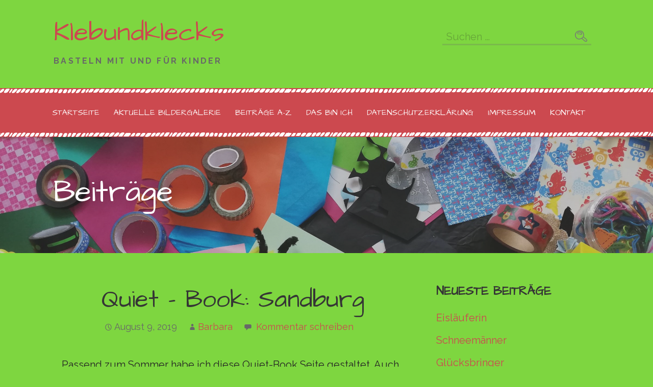

--- FILE ---
content_type: text/css
request_url: https://www.klebundklecks.at/wp-content/cache/wpfc-minified/8k4t155s/5ul9r.css
body_size: 28695
content:
html {
font-family: sans-serif;
-ms-text-size-adjust: 100%;
-webkit-text-size-adjust: 100%; }
body {
margin: 0; }
article,
aside,
details,
figcaption,
figure,
footer,
header,
main,
menu,
nav,
section,
summary {
display: block; }
audio,
canvas,
progress,
video {
display: inline-block; }
audio:not([controls]) {
display: none;
height: 0; }
progress {
vertical-align: baseline; }
template,
[hidden] {
display: none; }
a {
background-color: transparent;
-webkit-text-decoration-skip: objects; }
a:active,
a:hover {
outline-width: 0; }
abbr[title] {
border-bottom: none;
text-decoration: underline;
text-decoration: underline dotted; }
b,
strong {
font-weight: inherit; }
b,
strong {
font-weight: bolder; }
dfn {
font-style: italic; }
h1 {
font-size: 2em;
margin: 0.67em 0; }
mark {
background-color: #ff0;
color: #000; }
small {
font-size: 80%; }
sub,
sup {
font-size: 75%;
line-height: 0;
position: relative;
vertical-align: baseline; }
sub {
bottom: -0.25em; }
sup {
top: -0.5em; }
img {
border-style: none; }
svg:not(:root) {
overflow: hidden; }
code,
kbd,
pre,
samp {
font-family: monospace, monospace;
font-size: 1em; }
figure {
margin: 1em 40px; }
hr {
-webkit-box-sizing: content-box;
-moz-box-sizing: content-box;
box-sizing: content-box;
height: 0;
overflow: visible; }
button,
input,
select,
textarea {
font: inherit;
margin: 0; }
optgroup {
font-weight: bold; }
button,
input {
overflow: visible; }
button,
select {
text-transform: none; }
button,
html [type="button"],
[type="reset"],
[type="submit"] {
-webkit-appearance: button; }
button::-moz-focus-inner,
[type="button"]::-moz-focus-inner,
[type="reset"]::-moz-focus-inner,
[type="submit"]::-moz-focus-inner {
border-style: none;
padding: 0; }
button:-moz-focusring,
[type="button"]:-moz-focusring,
[type="reset"]:-moz-focusring,
[type="submit"]:-moz-focusring {
outline: 1px dotted ButtonText; }
fieldset {
border: 1px solid #c0c0c0;
margin: 0 2px;
padding: 0.35em 0.625em 0.75em; }
legend {
-webkit-box-sizing: border-box;
-moz-box-sizing: border-box;
box-sizing: border-box;
color: inherit;
display: table;
max-width: 100%;
padding: 0;
white-space: normal; }
textarea {
overflow: auto; }
[type="checkbox"],
[type="radio"] {
-webkit-box-sizing: border-box;
-moz-box-sizing: border-box;
box-sizing: border-box;
padding: 0; }
[type="number"]::-webkit-inner-spin-button,
[type="number"]::-webkit-outer-spin-button {
height: auto; }
[type="search"] {
-webkit-appearance: textfield;
outline-offset: -2px; }
[type="search"]::-webkit-search-cancel-button,
[type="search"]::-webkit-search-decoration {
-webkit-appearance: none; }
::-webkit-input-placeholder {
color: inherit;
opacity: 0.54; }
::-webkit-file-upload-button {
-webkit-appearance: button;
font: inherit; } body {
-webkit-font-smoothing: antialiased;
-moz-osx-font-smoothing: grayscale; }
body,
button,
input,
select,
textarea {
color: #252525;
font-family: "Raleway", sans-serif;
font-weight: normal;
font-size: 20px;
font-size: 1.25rem;
line-height: 1.8; }
@media only screen and (max-width: 40.063em) {
body,
button,
input,
select,
textarea {
font-size: 14.4px;
font-size: 0.9rem; } }
h1, h2, h3, h4, h5, h6 {
clear: both;
margin-top: 0.2rem;
margin-bottom: 0.8rem;
font-weight: normal;
line-height: 1.4;
text-rendering: optimizeLegibility;
color: #353535; }
h1 {
font-size: 3rem; }
h2 {
font-size: 2.5rem; }
h3 {
font-size: 2rem; }
h4 {
font-size: 1.5rem;
font-weight: bold; }
h5 {
font-size: 1.25rem;
font-weight: bold; }
h6 {
font-size: 1.125rem;
font-weight: bold; }
p {
margin-bottom: 1.5em; }
dfn, cite, em, i {
font-style: italic; }
blockquote {
margin: 0 1.5em;
font-size: 125%;
font-style: italic;
line-height: 1.4;
margin: 1em 0;
padding-left: 1em;
border-left: 4px solid rgba(37, 37, 37, 0.1);
color: #686868; }
address {
margin: 0 0 1.5em; }
pre {
background-color: rgba(225, 225, 225, 0.5);
font-family: "Courier 10 Pitch", Courier, monospace;
font-size: 15px;
font-size: 0.9375rem;
line-height: 1.6;
margin-bottom: 1.6em;
max-width: 100%;
overflow: auto;
padding: 1em;
border: 1px solid rgba(37, 37, 37, 0.1);
-webkit-border-radius: 2px;
border-radius: 2px; }
code, kbd, tt, var {
font-family: Monaco, Consolas, "Andale Mono", "DejaVu Sans Mono", monospace;
font-size: 15px;
font-size: 0.9375rem; }
code {
padding: 0.125rem 0.25rem;
background-color: rgba(225, 225, 225, 0.5);
border: 1px solid rgba(37, 37, 37, 0.1);
-webkit-border-radius: 2px;
border-radius: 2px; }
pre code {
padding: 0;
border: none;
background-color: none; }
abbr, acronym {
border-bottom: 1px dotted rgba(37, 37, 37, 0.1);
cursor: help; }
mark, ins {
background-color: rgba(255, 249, 192, 0.5);
text-decoration: none; }
big {
font-size: 125%; } html {
-webkit-box-sizing: border-box;
-moz-box-sizing: border-box;
box-sizing: border-box; }
*,
*:before,
*:after { -webkit-box-sizing: inherit;
-moz-box-sizing: inherit;
box-sizing: inherit; }
body {
background: #ffffff;
word-wrap: break-word; }
blockquote, q {
quotes: "" ""; }
blockquote:before, blockquote:after, q:before, q:after {
content: ""; }
hr {
background-color: rgba(37, 37, 37, 0.1);
border: 0;
height: 1px;
margin-bottom: 1.5em; }
img {
height: auto; max-width: 100%; } ul, ol {
margin: 0 0 1.5em 0; }
ul {
list-style: disc; }
ol {
list-style: decimal; }
li > ul,
li > ol {
margin-bottom: 0; }
dt {
font-weight: bold; }
dd {
margin: 0 1.5em 1.5em; } table {
border-collapse: collapse;
margin: 0 0 1.5em;
width: 100%; }
.hentry table th,
.hentry table td {
padding: 0.5em;
text-align: left;
border: 1px solid rgba(37, 37, 37, 0.1);
border-left: none;
border-right: none; }
.hentry table thead th {
border-bottom-width: 2px;
border-top: none; }
.hentry table tfoot th {
border-top-width: 2px;
border-bottom: none; }
.hentry table tr:hover td {
background-color: rgba(37, 37, 37, 0.05); }
.widget table caption {
padding: 0 0.5em 0.5em;
font-weight: bold; }
.widget table th,
.widget table td {
text-align: center; } .nf-response-msg,
.widget-area .nf-response-msg {
font-weight: bold; }
.nf-response-msg p:first-child,
.widget-area .nf-response-msg p:first-child {
font-style: italic;
font-weight: normal; }
input[type="text"],
input[type="email"],
input[type="url"],
input[type="password"],
input[type="search"],
input[type="number"],
input[type="tel"],
input[type="range"],
input[type="date"],
input[type="month"],
input[type="week"],
input[type="time"],
input[type="datetime"],
input[type="datetime-local"],
input[type="color"],
textarea,
.select2-container .select2-choice {
color: rgba(37, 37, 37, 0.5);
border: 1px solid rgba(37, 37, 37, 0.1);
-webkit-border-radius: 3px;
border-radius: 3px;
padding: 0.75rem;
resize: none;
background-color: rgba(255, 255, 255, 0.5); }
input[type="text"]:focus,
input[type="email"]:focus,
input[type="url"]:focus,
input[type="password"]:focus,
input[type="search"]:focus,
input[type="number"]:focus,
input[type="tel"]:focus,
input[type="range"]:focus,
input[type="date"]:focus,
input[type="month"]:focus,
input[type="week"]:focus,
input[type="time"]:focus,
input[type="datetime"]:focus,
input[type="datetime-local"]:focus,
input[type="color"]:focus,
textarea:focus,
.select2-container .select2-choice:focus {
color: #252525;
background-color: rgba(255, 255, 255, 0.75); }
.select2-container .select2-choice {
padding: 0.25rem 0.75rem; }
.select2-drop-active,
.select2-drop.select2-drop-above.select2-drop-active,
.select2-dropdown-open.select2-drop-above .select2-choice,
.select2-dropdown-open.select2-drop-above .select2-choices {
border-color: rgba(37, 37, 37, 0.1); }
input[type="checkbox"],
input[type="radio"] {
margin: 0 0.25em; }
input[type="file"] {
font-size: 13.6px;
font-size: 0.85rem; }
select {
border: 1px solid rgba(37, 37, 37, 0.1); }
textarea {
width: 100%; }
fieldset {
padding: 0.5em 1.5em;
border-color: rgba(37, 37, 37, 0.1); }
legend {
padding: 0 1em;
text-transform: uppercase;
letter-spacing: 1px; }
form label {
font-weight: bold; } button,
a.button,
a.button:visited,
input[type="button"],
input[type="reset"],
input[type="submit"] {
display: inline-block;
border: none;
-webkit-border-radius: 8px;
border-radius: 8px;
background-color: #b5345f;
color: #ffffff;
line-height: 1;
margin-bottom: 0.5em;
padding: 0.75em 1em;
white-space: nowrap; }
button:hover, button:active, button:focus,
a.button:hover,
a.button:active,
a.button:focus,
a.button:visited:hover,
a.button:visited:active,
a.button:visited:focus,
input[type="button"]:hover,
input[type="button"]:active,
input[type="button"]:focus,
input[type="reset"]:hover,
input[type="reset"]:active,
input[type="reset"]:focus,
input[type="submit"]:hover,
input[type="submit"]:active,
input[type="submit"]:focus {
cursor: pointer;
background-color: rgba(181, 52, 95, 0.8);
color: #ffffff; } a {
color: #54ccbe;
text-decoration: none; }
a:visited {
color: #54ccbe; }
a:hover, a:focus, a:active {
color: rgba(84, 204, 190, 0.8); }
a:hover, a:active, a:focus {
outline: 0; } .wp-pointer-content {
border-top: none; }
.wp-pointer-content h3 {
font-family: sans-serif;
text-transform: inherit;
font-weight: bold; }
.wp-pointer-content p {
font-family: sans-serif;
font-size: 13px;
line-height: 1.4; }
.wp-pointer-content a.close,
.wp-pointer-content a.close:visited {
color: #0073aa;
line-height: 1.5;
font-family: sans-serif; }
.wp-pointer-content a.close:hover, .wp-pointer-content a.close:active, .wp-pointer-content a.close:focus,
.wp-pointer-content a.close:visited:hover,
.wp-pointer-content a.close:visited:active,
.wp-pointer-content a.close:visited:focus {
color: #00a0d2; } .main-navigation-container {
background-color: #b5345f; }
.main-navigation-container .border-container {
height: 10px;
overflow-x: hidden;
text-align: center;
width: 100%;
position: relative; }
.main-navigation-container svg {
content: "";
clear: both;
display: block;
position: relative;
height: 10px;
width: auto;
margin: 0 auto;
margin-left: -30px; }
.main-navigation-container .st0 {
fill: #ffffff; }
.main-navigation-container .social-menu {
float: right;
padding: 20px; }
.main-navigation-container .social-menu a {
background-color: transparent;
color: #ffffff; }
.main-navigation-wrapper {
max-width: 1100px;
margin-left: auto;
margin-right: auto; }
.main-navigation-wrapper:after {
content: " ";
display: block;
clear: both; }
.main-navigation {
font-size: 1rem;
font-weight: 500;
display: none; }
.main-navigation.open {
display: block; }
@media only screen and (min-width: 40.063em) {
.main-navigation {
display: block;
float: left; } }
@media only screen and (min-width: 40.063em) {
.main-navigation .menu-main-menu-container {
width: auto;
text-align: center; } }
.main-navigation .expand {
font-size: 1.8rem;
color: white;
position: absolute;
right: 0;
top: 0;
padding: 19px 0;
width: 50px;
line-height: 1;
text-align: center;
border-bottom: none;
border-left: 2px solid rgba(0, 0, 0, 0.05);
text-indent: 0; }
.main-navigation .expand:hover {
background-color: rgba(0, 0, 0, 0.1); }
.main-navigation .expand:before {
content: "+"; }
@media only screen and (min-width: 40.063em) {
.main-navigation .expand {
display: none; } }
.main-navigation .menu-item-has-children {
position: relative; }
.main-navigation .menu-item-has-children.open > .expand:before {
content: "-"; }
@media only screen and (max-width: 40.063em) {
.main-navigation li li {
text-indent: 1rem; }
.main-navigation li li li {
text-indent: 1.5rem; }
.main-navigation .open > .sub-menu {
display: block; } }
.main-navigation ul {
list-style: none;
margin: 0;
padding-left: 0; }
.main-navigation ul a {
color: #ffffff;
display: block;
padding: 1.2em .75em;
border-bottom: 2px solid rgba(0, 0, 0, 0.05); }
@media only screen and (min-width: 40.063em) {
.main-navigation ul a {
padding-top: 1.5em;
padding-bottom: 1.5em;
border-bottom: none; } }
.main-navigation ul ul {
z-index: 99999;
display: none; }
@media only screen and (min-width: 40.063em) {
.main-navigation ul ul {
background-color: #b5345f; } }
@media only screen and (min-width: 40.063em) {
.main-navigation ul ul a {
padding: 1em .75em;
text-align: left;
color: white; } }
@media only screen and (min-width: 40.063em) {
.main-navigation ul ul {
display: block;
position: absolute;
left: -999em;
-webkit-box-shadow: 0 3px 3px rgba(0, 0, 0, 0.2);
box-shadow: 0 3px 3px rgba(0, 0, 0, 0.2); }
.main-navigation ul ul ul {
left: -999em;
top: 0; }
.main-navigation ul ul li:hover > ul,
.main-navigation ul ul li.focus > ul {
left: 100%; }
.main-navigation ul ul a {
width: 200px; } }
.main-navigation ul li:hover > ul,
.main-navigation ul li.focus > ul {
left: auto; }
@media only screen and (min-width: 40.063em) {
.main-navigation li {
position: relative;
display: inline-block; }
.main-navigation a {
text-decoration: none;
padding: .25em .75em;
color: #ffffff;
text-transform: uppercase; }
.main-navigation a:hover, .main-navigation a:visited:hover {
background-color: rgba(0, 0, 0, 0.1);
color: #ffffff; } }
.main-navigation .current_page_item > a,
.main-navigation .current-menu-item > a,
.main-navigation .current_page_ancestor > a,
.main-navigation .current_page_parent > a,
.main-navigation .current-menu-ancestor > a {
font-weight: 700; }
.main-navigation .sub-menu .menu-item-has-children > a::after {
position: absolute;
content: "";
width: 0;
height: 0;
right: 10px;
top: 50%;
border-bottom: 7px solid transparent;
border-top: 7px solid transparent;
border-left: 7px solid #ffffff;
-webkit-transform: translateY(-50%);
-ms-transform: translateY(-50%);
transform: translateY(-50%);
display: none; }
@media only screen and (min-width: 40.063em) {
.main-navigation .sub-menu .menu-item-has-children > a::after {
display: inline; } }
body.no-max-width .main-navigation {
max-width: none; }
.menu-toggle {
display: inline-block;
margin: 0 auto;
width: 3.9rem;
padding: 0.55rem;
cursor: pointer;
position: relative;
z-index: 9999;
margin-top: 10px;
margin-left: 10px; }
@media only screen and (min-width: 40.063em) {
.menu-toggle {
display: none; } }
.menu-toggle div {
background-color: #ffffff;
height: 0.25rem;
margin: 0.43rem;
-webkit-transform: rotate(0deg);
-ms-transform: rotate(0deg);
transform: rotate(0deg);
-webkit-transition: .15s ease-in-out;
transition: .15s ease-in-out;
-webkit-transform-origin: left center;
-ms-transform-origin: left center;
transform-origin: left center; }
.menu-toggle.open div:nth-child(1) {
-webkit-transform: rotate(45deg);
-ms-transform: rotate(45deg);
transform: rotate(45deg); }
.menu-toggle.open div:nth-child(2) {
width: 0%;
opacity: 0; }
.menu-toggle.open div:nth-child(3) {
-webkit-transform: rotate(-45deg);
-ms-transform: rotate(-45deg);
transform: rotate(-45deg); }
.navigation.pagination {
clear: both;
margin: 0 0 1.5em; }
.navigation.pagination .nav-links {
text-align: center; }
.navigation.pagination .nav-links .page-numbers {
display: inline-block;
border: none;
-webkit-border-radius: 3px;
border-radius: 3px;
line-height: 1;
margin: 0 0.25em;
padding: 0.5em 0.75em;
white-space: nowrap; }
.navigation.pagination .nav-links .page-numbers.dots {
background: none; }
.navigation.pagination .nav-links .page-numbers.current {
color: #ffffff;
background-color: #54ccbe; }
.navigation.pagination .paging-nav-text {
display: none; }
@media only screen and (max-width: 40.063em) {
.navigation.pagination .paging-nav-text {
display: inline-block;
float: left;
font-size: 0.9rem;
font-weight: normal;
color: #ffffff; }
.navigation.pagination .nav-links {
float: right; }
.navigation.pagination .nav-links .page-numbers {
display: none; } }
.site-main .comment-navigation, .site-main
.posts-navigation, .site-main
.post-navigation {
margin: 0 0 1.5em;
overflow: hidden; }
.comment-navigation .nav-previous,
.posts-navigation .nav-previous,
.post-navigation .nav-previous {
float: left;
width: 50%; }
.comment-navigation .nav-next,
.posts-navigation .nav-next,
.post-navigation .nav-next {
float: right;
text-align: right;
width: 50%; } .page-content .wp-smiley,
.entry-content .wp-smiley,
.comment-content .wp-smiley {
border: none;
margin-bottom: 0;
margin-top: 0;
padding: 0; } embed,
iframe,
object {
max-width: 100%; } .wp-caption {
margin-bottom: 1.5em;
max-width: 100%; }
.wp-caption img[class*="wp-image-"] {
display: block;
margin-left: auto;
margin-right: auto; }
.wp-caption .wp-caption-text {
margin: 0.8075em 0; }
.wp-caption-text {
text-align: center; } .gallery {
margin-bottom: 1.5em; }
.gallery-item {
display: inline-block;
text-align: center;
vertical-align: top;
width: 100%; }
.gallery-columns-2 .gallery-item {
max-width: 50%; }
.gallery-columns-3 .gallery-item {
max-width: 33.33%; }
.gallery-columns-4 .gallery-item {
max-width: 25%; }
.gallery-columns-5 .gallery-item {
max-width: 20%; }
.gallery-columns-6 .gallery-item {
max-width: 16.66%; }
.gallery-columns-7 .gallery-item {
max-width: 14.28%; }
.gallery-columns-8 .gallery-item {
max-width: 12.5%; }
.gallery-columns-9 .gallery-item {
max-width: 11.11%; }
.gallery-caption {
display: block; }  .screen-reader-text {
clip: rect(1px, 1px, 1px, 1px);
position: absolute !important;
height: 1px;
width: 1px;
overflow: hidden; }
.screen-reader-text:focus {
background-color: #fff;
-webkit-border-radius: 3px;
border-radius: 3px;
-webkit-box-shadow: 0 0 2px 2px rgba(0, 0, 0, 0.6);
box-shadow: 0 0 2px 2px rgba(0, 0, 0, 0.6);
clip: auto !important;
color: #21759b;
display: block;
font-size: 14px;
font-size: 0.875rem;
font-weight: bold;
height: auto;
left: 5px;
line-height: normal;
padding: 15px 23px 14px;
text-decoration: none;
top: 5px;
width: auto;
z-index: 100000; } #content[tabindex="-1"]:focus {
outline: 0; } .alignleft {
display: inline;
float: left;
margin-right: 1.5em; }
.alignright {
display: inline;
float: right;
margin-left: 1.5em; }
.aligncenter {
clear: both;
display: block;
margin-left: auto;
margin-right: auto; } .clear:before,
.clear:after,
.entry-content:before,
.entry-content:after,
.comment-content:before,
.comment-content:after,
.site-header:before,
.site-header:after,
.site-content:before,
.site-content:after,
.site-footer:before,
.site-footer:after {
content: "";
display: table;
table-layout: fixed; }
.clear:after,
.entry-content:after,
.comment-content:after,
.site-header:after,
.site-content:after,
.site-footer:after {
clear: both; }  .infinite-scroll .posts-navigation,
.infinite-scroll.neverending .site-footer { display: none; } .infinity-end.neverending .site-footer {
display: block; }
#wpstats {
display: none; } @font-face {
font-family: 'Genericons';
src: url(//www.klebundklecks.at/wp-content/themes/scribbles/assets/genericons/Genericons.eot); }
@font-face {
font-family: 'Genericons';
font-weight: normal;
font-style: normal;
src: url([data-uri]) format("woff"), url(//www.klebundklecks.at/wp-content/themes/scribbles/assets/genericons/Genericons.ttf) format("truetype"), url(//www.klebundklecks.at/wp-content/themes/scribbles/assets/genericons/Genericons.svg#genericonsregular) format("svg"); }
.genericon, .social-menu a {
display: inline-block;
width: 16px;
height: 16px;
-webkit-font-smoothing: antialiased;
-moz-osx-font-smoothing: grayscale;
font-size: 16px;
line-height: 1;
font-family: 'Genericons';
text-decoration: inherit;
font-weight: normal;
font-style: normal;
vertical-align: top; } .genericon-standard:before {
content: '\f100'; }
.genericon-aside:before {
content: '\f101'; }
.genericon-image:before {
content: '\f102'; }
.genericon-gallery:before {
content: '\f103'; }
.genericon-video:before {
content: '\f104'; }
.genericon-status:before {
content: '\f105'; }
.genericon-quote:before {
content: '\f106'; }
.genericon-link:before, .social-menu a:before {
content: '\f107'; }
.genericon-chat:before {
content: '\f108'; }
.genericon-audio:before {
content: '\f109'; } .genericon-github:before {
content: '\f200'; }
.genericon-dribbble:before {
content: '\f201'; }
.genericon-twitter:before {
content: '\f202'; }
.genericon-facebook:before {
content: '\f203'; }
.genericon-facebook-alt:before {
content: '\f204'; }
.genericon-wordpress:before {
content: '\f205'; }
.genericon-googleplus:before {
content: '\f206'; }
.genericon-linkedin:before {
content: '\f207'; }
.genericon-linkedin-alt:before {
content: '\f208'; }
.genericon-pinterest:before {
content: '\f209'; }
.genericon-pinterest-alt:before {
content: '\f210'; }
.genericon-flickr:before {
content: '\f211'; }
.genericon-vimeo:before {
content: '\f212'; }
.genericon-youtube:before {
content: '\f213'; }
.genericon-tumblr:before {
content: '\f214'; }
.genericon-instagram:before {
content: '\f215'; }
.genericon-codepen:before {
content: '\f216'; }
.genericon-polldaddy:before {
content: '\f217'; }
.genericon-googleplus-alt:before {
content: '\f218'; }
.genericon-path:before {
content: '\f219'; }
.genericon-skype:before {
content: '\f220'; }
.genericon-digg:before {
content: '\f221'; }
.genericon-reddit:before {
content: '\f222'; }
.genericon-stumbleupon:before {
content: '\f223'; }
.genericon-pocket:before {
content: '\f224'; }
.genericon-dropbox:before {
content: '\f225'; } .genericon-comment:before {
content: '\f300'; }
.genericon-category:before {
content: '\f301'; }
.genericon-tag:before {
content: '\f302'; }
.genericon-time:before {
content: '\f303'; }
.genericon-user:before {
content: '\f304'; }
.genericon-day:before {
content: '\f305'; }
.genericon-week:before {
content: '\f306'; }
.genericon-month:before {
content: '\f307'; }
.genericon-pinned:before {
content: '\f308'; } .genericon-search:before {
content: '\f400'; }
.genericon-unzoom:before {
content: '\f401'; }
.genericon-zoom:before {
content: '\f402'; }
.genericon-show:before {
content: '\f403'; }
.genericon-hide:before {
content: '\f404'; }
.genericon-close:before {
content: '\f405'; }
.genericon-close-alt:before {
content: '\f406'; }
.genericon-trash:before {
content: '\f407'; }
.genericon-star:before {
content: '\f408'; }
.genericon-home:before {
content: '\f409'; }
.genericon-mail:before {
content: '\f410'; }
.genericon-edit:before {
content: '\f411'; }
.genericon-reply:before {
content: '\f412'; }
.genericon-feed:before {
content: '\f413'; }
.genericon-warning:before {
content: '\f414'; }
.genericon-share:before {
content: '\f415'; }
.genericon-attachment:before {
content: '\f416'; }
.genericon-location:before {
content: '\f417'; }
.genericon-checkmark:before {
content: '\f418'; }
.genericon-menu:before {
content: '\f419'; }
.genericon-refresh:before {
content: '\f420'; }
.genericon-minimize:before {
content: '\f421'; }
.genericon-maximize:before {
content: '\f422'; }
.genericon-404:before {
content: '\f423'; }
.genericon-spam:before {
content: '\f424'; }
.genericon-summary:before {
content: '\f425'; }
.genericon-cloud:before {
content: '\f426'; }
.genericon-key:before {
content: '\f427'; }
.genericon-dot:before {
content: '\f428'; }
.genericon-next:before {
content: '\f429'; }
.genericon-previous:before {
content: '\f430'; }
.genericon-expand:before {
content: '\f431'; }
.genericon-collapse:before {
content: '\f432'; }
.genericon-dropdown:before {
content: '\f433'; }
.genericon-dropdown-left:before {
content: '\f434'; }
.genericon-top:before {
content: '\f435'; }
.genericon-draggable:before {
content: '\f436'; }
.genericon-phone:before {
content: '\f437'; }
.genericon-send-to-phone:before {
content: '\f438'; }
.genericon-plugin:before {
content: '\f439'; }
.genericon-cloud-download:before {
content: '\f440'; }
.genericon-cloud-upload:before {
content: '\f441'; }
.genericon-external:before {
content: '\f442'; }
.genericon-document:before {
content: '\f443'; }
.genericon-book:before {
content: '\f444'; }
.genericon-cog:before {
content: '\f445'; }
.genericon-unapprove:before {
content: '\f446'; }
.genericon-cart:before {
content: '\f447'; }
.genericon-pause:before {
content: '\f448'; }
.genericon-stop:before {
content: '\f449'; }
.genericon-skip-back:before {
content: '\f450'; }
.genericon-skip-ahead:before {
content: '\f451'; }
.genericon-play:before {
content: '\f452'; }
.genericon-tablet:before {
content: '\f453'; }
.genericon-send-to-tablet:before {
content: '\f454'; }
.genericon-info:before {
content: '\f455'; }
.genericon-notice:before {
content: '\f456'; }
.genericon-help:before {
content: '\f457'; }
.genericon-fastforward:before {
content: '\f458'; }
.genericon-rewind:before {
content: '\f459'; }
.genericon-portfolio:before {
content: '\f460'; }
.genericon-heart:before {
content: '\f461'; }
.genericon-code:before {
content: '\f462'; }
.genericon-subscribe:before {
content: '\f463'; }
.genericon-unsubscribe:before {
content: '\f464'; }
.genericon-subscribed:before {
content: '\f465'; }
.genericon-reply-alt:before {
content: '\f466'; }
.genericon-reply-single:before {
content: '\f467'; }
.genericon-flag:before {
content: '\f468'; }
.genericon-print:before {
content: '\f469'; }
.genericon-lock:before {
content: '\f470'; }
.genericon-bold:before {
content: '\f471'; }
.genericon-italic:before {
content: '\f472'; }
.genericon-picture:before {
content: '\f473'; }
.genericon-fullscreen:before {
content: '\f474'; } .genericon-uparrow:before {
content: '\f500'; }
.genericon-rightarrow:before {
content: '\f501'; }
.genericon-downarrow:before {
content: '\f502'; }
.genericon-leftarrow:before {
content: '\f503'; } .site-content {
max-width: 1100px;
margin-left: auto;
margin-right: auto;
margin-top: 2em; }
.site-content:after {
content: " ";
display: block;
clear: both; }
@media only screen and (max-width: 61.063em) {
.site-content {
margin-top: 1.38889%; } }
body.no-max-width .site-content,
body.page-template-page-builder .site-content {
max-width: none; }
@media only screen and (min-width: 40.063em) and (max-width: 61.063em) {
body.layout-one-column-narrow .site-content {
max-width: 80%;
margin-left: auto;
margin-right: auto; }
body.layout-one-column-narrow .site-content:after {
content: " ";
display: block;
clear: both; } }
@media only screen and (min-width: 61.063em) {
body.layout-one-column-narrow .site-content {
max-width: 66.66667%;
margin-left: auto;
margin-right: auto; }
body.layout-one-column-narrow .site-content:after {
content: " ";
display: block;
clear: both; } }
.content-area {
width: 63.88889%;
float: left;
margin-left: 1.38889%;
margin-right: 1.38889%; }
@media only screen and (max-width: 61.063em) {
.content-area {
width: 97.22222%;
float: left;
margin-left: 1.38889%;
margin-right: 1.38889%; } }
#secondary {
width: 30.55556%;
float: right;
margin-left: 1.38889%;
margin-right: 1.38889%; }
@media only screen and (max-width: 61.063em) {
#secondary {
width: 97.22222%;
float: left;
margin-left: 1.38889%;
margin-right: 1.38889%; } }
#tertiary {
display: none; }
@media only screen and (max-width: 61.063em) {
#tertiary {
width: 97.22222%;
float: left;
margin-left: 1.38889%;
margin-right: 1.38889%; } }
@media only screen and (min-width: 61.063em) {
.layout-one-column-wide .content-area,
.layout-one-column-wide #secondary,
.layout-one-column-wide #tertiary,
.layout-one-column-narrow .content-area,
.layout-one-column-narrow #secondary,
.layout-one-column-narrow #tertiary {
width: 97.22222%;
float: left;
margin-left: 1.38889%;
margin-right: 1.38889%; }
.layout-two-column-default .content-area {
width: 63.88889%;
float: left;
margin-left: 1.38889%;
margin-right: 1.38889%; }
.layout-two-column-default #secondary {
width: 30.55556%;
float: right;
margin-left: 1.38889%;
margin-right: 1.38889%; }
.layout-two-column-reversed .content-area {
width: 63.88889%;
float: right;
margin-left: 1.38889%;
margin-right: 1.38889%; }
.layout-two-column-reversed #secondary {
width: 30.55556%;
float: left;
margin-left: 1.38889%;
margin-right: 1.38889%; }
.layout-three-column-default .content-area {
width: 47.22222%;
float: left;
margin-left: 1.38889%;
margin-right: 1.38889%; }
.layout-three-column-default #secondary {
width: 22.22222%;
float: left;
margin-left: 1.38889%;
margin-right: 1.38889%; }
.layout-three-column-default #tertiary {
width: 22.22222%;
float: right;
margin-left: 1.38889%;
margin-right: 1.38889%;
display: block; }
.layout-three-column-reversed .content-area {
width: 47.22222%;
float: right;
margin-left: 1.38889%;
margin-right: 1.38889%; }
.layout-three-column-reversed #secondary {
width: 22.22222%;
float: left;
margin-left: 1.38889%;
margin-right: 1.38889%; }
.layout-three-column-reversed #tertiary {
width: 22.22222%;
float: left;
margin-left: 1.38889%;
margin-right: 1.38889%;
display: block; }
.layout-three-column-center .content-area {
width: 47.22222%;
float: left;
margin-left: 1.38889%;
margin-right: 1.38889%;
margin-left: 26.38889%; }
.layout-three-column-center #secondary {
width: 22.22222%;
float: left;
margin-left: 1.38889%;
margin-right: 1.38889%;
margin-left: -73.61111%; }
.layout-three-column-center #tertiary {
width: 22.22222%;
float: right;
margin-left: 1.38889%;
margin-right: 1.38889%;
display: block; } }
body.page-template-page-builder .site-content,
body.page-template-page-builder .content-area,
body.page-template-page-builder-no-header .site-content,
body.page-template-page-builder-no-header .content-area {
max-width: 100%;
width: 100%;
margin: 0; } .site-header.video-header + .main-navigation-container + .hero {
overflow: hidden;
background-color: #000;
color: #000;
position: relative; }
.site-header.video-header + .main-navigation-container + .hero aside {
position: relative; }
.site-header.video-header + .main-navigation-container + .hero #wp-custom-header {
position: absolute;
height: 100vh;
top: 0;
left: 0;
right: 0;
bottom: 0;
margin: auto; }
.site-header.video-header + .main-navigation-container + .hero #wp-custom-header-video-button {
position: absolute;
bottom: 20vh;
right: 1em;
opacity: 0.5;
font-size: 1rem;
padding: 0.65em .85em; }
@media only screen and (max-width: 61.063em) {
.site-header.video-header + .main-navigation-container + .hero #wp-custom-header-video-button {
bottom: 25vh; } }
.site-header.video-header + .main-navigation-container + .hero iframe#wp-custom-header-video {
height: 100%; }
.site-header {
position: relative; }
.hero {
-webkit-background-size: cover;
background-size: cover;
background-position: top center;
background-repeat: no-repeat;
z-index: 0; }
.hero #wp-custom-header img {
display: none; }
.hero .hero-inner {
max-width: 1100px;
margin-left: auto;
margin-right: auto;
padding: 5% 0; }
.hero .hero-inner:after {
content: " ";
display: block;
clear: both; }
.hero .widget {
width: 47.22222%;
float: left;
margin-left: 1.38889%;
margin-right: 1.38889%; }
@media only screen and (min-width: 40.063em) and (max-width: 61.063em) {
.hero .widget {
width: 72.22222%;
float: left;
margin-left: 1.38889%;
margin-right: 1.38889%; } }
@media only screen and (max-width: 40.063em) {
.hero .widget {
width: 97.22222%;
float: left;
margin-left: 1.38889%;
margin-right: 1.38889%; } }
.hero .widget:last-child {
margin-bottom: 0; }
.hero .widget input[type="search"]:focus {
background: none; }
.hero .page-title-container {
width: 97.22222%;
float: left;
margin-left: 1.38889%;
margin-right: 1.38889%; }
.hero .page-title-container h1 {
margin: 0; }
.site-header-wrapper {
max-width: 1100px;
margin-left: auto;
margin-right: auto;
padding: 3% 0; }
.site-header-wrapper:after {
content: " ";
display: block;
clear: both; }
body.no-max-width .site-header-wrapper,
body.no-max-width .hero-inner {
max-width: none; }
.site-title-wrapper {
width: 47.22222%;
float: left;
margin-left: 1.38889%;
margin-right: 1.38889%;
position: relative;
z-index: 1; }
@media only screen and (max-width: 40.063em) {
.site-title-wrapper {
padding-left: 0.75rem;
padding-right: 0.75rem; } }
@media only screen and (max-width: 61.063em) {
.site-title-wrapper {
width: 97.22222%;
float: left;
margin-left: 1.38889%;
margin-right: 1.38889%;
text-align: center; } }
.site-title {
margin-bottom: 1rem;
font-weight: 400;
font-size: 3.25rem;
line-height: 1; }
.site-title a {
color: #fca903; }
.site-title a:hover, .site-title a:visited:hover {
color: rgba(252, 169, 3, 0.8); }
.site-description {
color: #686868;
text-transform: uppercase;
letter-spacing: 0.2em;
font-weight: bold;
font-size: 1rem; }
.site-search-wrapper {
width: 47.22222%;
float: left;
margin-left: 1.38889%;
margin-right: 1.38889%; }
@media only screen and (max-width: 61.063em) {
.site-search-wrapper {
width: 97.22222%;
float: left;
margin-left: 1.38889%;
margin-right: 1.38889%;
text-align: center; } }
.site-search-wrapper .widget {
float: right;
position: relative;
margin-bottom: 0; }
@media only screen and (max-width: 61.063em) {
.site-search-wrapper .widget {
float: none; } }
.site-search-wrapper .widget .search-field {
min-width: 250px;
border-color: rgba(104, 104, 104, 0.25); }
.hero h1, .hero h2, .hero h3, .hero h4, .hero h5, .hero h6, .hero p, .hero ul, .hero ol, .hero li, .hero blockquote {
color: #ffffff; }
.hero .page-title {
font-size: 3em; }
body.custom-header-image .hero {
text-shadow: 1px 1px 30px rgba(0, 0, 0, 0.5); }
.header-image img {
display: block; } .site-footer {
clear: both;
background-color: #3f3244; }
.footer-widget-area {
max-width: 1100px;
margin-left: auto;
margin-right: auto;
padding: 2em 0; }
.footer-widget-area:after {
content: " ";
display: block;
clear: both; }
.footer-widget-area .footer-widget {
width: 97.22222%;
float: left;
margin-left: 1.38889%;
margin-right: 1.38889%; }
@media only screen and (max-width: 61.063em) {
.footer-widget-area .footer-widget {
margin-bottom: 1em; } }
@media only screen and (min-width: 40.063em) {
.footer-widget-area.columns-2 .footer-widget:nth-child(1) {
width: 47.22222%;
float: left;
margin-left: 1.38889%;
margin-right: 1.38889%; }
.footer-widget-area.columns-2 .footer-widget:nth-child(2) {
width: 47.22222%;
float: right;
margin-left: 1.38889%;
margin-right: 1.38889%; }
.footer-widget-area.columns-3 .footer-widget:nth-child(1) {
width: 30.55556%;
float: left;
margin-left: 1.38889%;
margin-right: 1.38889%; }
.footer-widget-area.columns-3 .footer-widget:nth-child(2) {
width: 30.55556%;
float: left;
margin-left: 1.38889%;
margin-right: 1.38889%; }
.footer-widget-area.columns-3 .footer-widget:nth-child(3) {
width: 30.55556%;
float: right;
margin-left: 1.38889%;
margin-right: 1.38889%; } }
@media only screen and (min-width: 40.063em) and (max-width: 61.063em) {
.footer-widget-area.columns-4 .footer-widget:nth-child(1), .footer-widget-area.columns-4 .footer-widget:nth-child(3) {
width: 47.22222%;
float: left;
margin-left: 1.38889%;
margin-right: 1.38889%; }
.footer-widget-area.columns-4 .footer-widget:nth-child(2), .footer-widget-area.columns-4 .footer-widget:nth-child(4) {
width: 47.22222%;
float: right;
margin-left: 1.38889%;
margin-right: 1.38889%; } }
@media only screen and (min-width: 61.063em) {
.footer-widget-area.columns-4 .footer-widget:nth-child(1) {
width: 22.22222%;
float: left;
margin-left: 1.38889%;
margin-right: 1.38889%; }
.footer-widget-area.columns-4 .footer-widget:nth-child(2), .footer-widget-area.columns-4 .footer-widget:nth-child(3) {
width: 22.22222%;
float: left;
margin-left: 1.38889%;
margin-right: 1.38889%; }
.footer-widget-area.columns-4 .footer-widget:nth-child(4) {
width: 22.22222%;
float: right;
margin-left: 1.38889%;
margin-right: 1.38889%; } }
body.no-max-width .footer-widget-area {
max-width: none; }
.site-info-wrapper {
padding: 1.5em 0;
background-color: #ffffff;
text-align: none; }
.site-info-wrapper .site-info {
max-width: 1100px;
margin-left: auto;
margin-right: auto; }
.site-info-wrapper .site-info:after {
content: " ";
display: block;
clear: both; }
.site-info-wrapper .privacy-policy-link {
display: inline-block;
font-size: 75%;
line-height: 1.2;
margin: 0 1.38889%; }
.site-info-wrapper .site-info-text {
width: 97.22222%;
float: left;
margin-left: 1.38889%;
margin-right: 1.38889%;
padding: 3em 0 1em;
text-align: center;
font-size: 75%;
line-height: 1.2; }
.site-info-wrapper .social-menu {
width: 30.55556%;
float: right;
margin-left: 1.38889%;
margin-right: 1.38889%; }
@media only screen and (max-width: 40.063em) {
.site-info-wrapper {
text-align: center; }
.site-info-wrapper .social-menu {
width: 97.22222%;
float: left;
margin-left: 1.38889%;
margin-right: 1.38889%;
text-align: center; }
.site-info-wrapper .social-menu + .privacy-policy-link {
padding-top: 3em; }
.site-info-wrapper .privacy-policy-link {
text-align: center; } }
body.no-max-width .site-info-wrapper .site-info {
max-width: none; }
.social-menu {
text-align: right; }
.social-menu ul {
list-style: none;
margin: 0;
padding: 0;
font-size: 0; }
.social-menu ul li {
display: inline-block;
position: relative;
padding: 0;
margin: 3px; }
.social-menu ul li:first-child {
margin-left: 0; }
.social-menu ul li:last-child {
margin-right: 0; }
.social-menu a {
font-size: 0;
text-indent: -9999em;
border: 0;
width: 32px;
height: 32px;
-webkit-transition: 200ms opacity;
transition: 200ms opacity;
color: #ffffff;
background-color: #252525;
-webkit-border-radius: 3px;
border-radius: 3px; }
.social-menu a:visited {
color: #ffffff; }
.social-menu a:before {
-webkit-font-smoothing: subpixel-antialiased;
padding: 7px;
display: inline-block;
font-size: 18px; }
.social-menu a:hover {
background-color: #54ccbe; }
.social-menu a:hover, .social-menu a:visited:hover {
color: #ffffff; }
.social-menu a[href*="wordpress.org"]:before,
.social-menu a[href*="wordpress.com"]:before {
content: '\f205'; }
.social-menu a[href*="wordpress.org"]:before:hover,
.social-menu a[href*="wordpress.com"]:before:hover {
color: #21759b; }
.social-menu a[href*="facebook.com"]:before {
content: '\f203'; }
.social-menu a[href*="facebook.com"]:before:hover {
color: #3b5998; }
.social-menu a[href*="twitter.com"]:before {
content: '\f202'; }
.social-menu a[href*="twitter.com"]:before:hover {
color: #33ccff; }
.social-menu a[href*="dribbble.com"]:before {
content: '\f201'; }
.social-menu a[href*="dribbble.com"]:before:hover {
color: #ea4c89; }
.social-menu a[href*="plus.google.com"]:before {
content: '\f206'; }
.social-menu a[href*="plus.google.com"]:before:hover {
color: #dd4b39; }
.social-menu a[href*="pinterest.com"]:before {
content: '\f210'; }
.social-menu a[href*="pinterest.com"]:before:hover {
color: #c8232c; }
.social-menu a[href*="github.com"]:before {
content: '\f200'; }
.social-menu a[href*="github.com"]:before:hover {
color: #171515; }
.social-menu a[href*="tumblr.com"]:before {
content: '\f214'; }
.social-menu a[href*="tumblr.com"]:before:hover {
color: #34526f; }
.social-menu a[href*="youtube.com"]:before {
content: '\f213'; }
.social-menu a[href*="youtube.com"]:before:hover {
color: #c4302b; }
.social-menu a[href*="flickr.com"]:before {
content: '\f211'; }
.social-menu a[href*="flickr.com"]:before:hover {
color: #ff0084; }
.social-menu a[href*="vimeo.com"]:before {
content: '\f212'; }
.social-menu a[href*="vimeo.com"]:before:hover {
color: #1ab7ea; }
.social-menu a[href*="instagram.com"]:before {
content: '\f215'; }
.social-menu a[href*="instagram.com"]:before:hover {
color: #3f729b; }
.social-menu a[href*="codepen.io"]:before {
content: '\f216'; }
.social-menu a[href*="codepen.io"]:before:hover {
color: #000; }
.social-menu a[href*="linkedin.com"]:before {
content: '\f208'; }
.social-menu a[href*="linkedin.com"]:before:hover {
color: #0e76a8; }
.footer-menu {
width: 63.88889%;
float: left;
margin-left: 1.38889%;
margin-right: 1.38889%; }
.footer-menu ul {
list-style: none;
margin: 0;
padding: 0;
text-align: center; }
@media only screen and (min-width: 40.063em) {
.footer-menu ul {
text-align: left; } }
.footer-menu ul li {
display: inline-block;
font-size: .875rem;
font-weight: 600;
margin: 0 10px;
text-align: center;
text-transform: uppercase; }
@media only screen and (min-width: 568px) {
.footer-menu ul li {
text-align: left; } } .widget {
margin: 0 0 1.5rem;
padding: 1rem; }
.widget input[type="text"],
.widget input[type="email"],
.widget input[type="url"],
.widget input[type="password"],
.widget input[type="search"],
.widget input[type="number"],
.widget input[type="tel"],
.widget input[type="range"],
.widget input[type="date"],
.widget input[type="month"],
.widget input[type="week"],
.widget input[type="time"],
.widget input[type="datetime"],
.widget input[type="datetime-local"],
.widget input[type="color"],
.widget select,
.widget textarea {
width: 100%; }
.widget ul {
list-style: none;
margin: 0;
padding: 0; }
.widget li {
padding: 0.25rem 0; }
.widget li ul {
padding-left: 1.5rem; }
.widget-title {
text-transform: uppercase; }
.widget_calendar #calendar_wrap #wp-calendar td#today {
font-weight: bold; }
.widget_calendar #calendar_wrap #wp-calendar tfoot td#prev {
text-align: left; }
.widget_calendar #calendar_wrap #wp-calendar tfoot td#next {
text-align: right; }
.footer-widget .widget {
padding: 1em;
background-color: #ffffff;
-webkit-border-radius: 8px;
border-radius: 8px; }
.footer-widget .widget:last-child {
margin-bottom: 0; }
.footer-widget .widget .search-field {
border-color: #3f3244; }
.footer-widget .widget-title {
border-bottom: 3px solid #3f3244;
color: #3f3244; }
.widget_search form {
position: relative; }
.widget_search .search-field {
padding: 0.125rem 2.75rem 0.125rem 0.5rem;
font-size: 1.25rem;
line-height: 1.25rem;
border: none;
border-bottom: 3px solid rgba(37, 37, 37, 0.25);
-webkit-border-radius: 0;
border-radius: 0;
appearance: textfield;
background: none; }
@media only screen and (max-width: 40.063em) {
.widget_search .search-field {
width: 100%; } }
.widget_search .search-submit {
background: url(//www.klebundklecks.at/wp-content/themes/scribbles/assets/images/search-icon.svg) no-repeat center center;
-webkit-background-size: 1.5rem 1.5rem;
background-size: 1.5rem;
width: 1.5rem;
height: 1.5rem;
margin-bottom: 0;
position: absolute;
bottom: 5px;
right: 0px;
text-indent: -9999em; }
.widget_search .search-submit:active, .widget_search .search-submit:focus, .widget_search .search-submit:hover {
background-color: transparent; } .hentry {
margin: 0 0 1.5em;
padding: 1rem; }
.sticky {
display: block; }
@media only screen and (min-width: 40.063em) {
.sticky .entry-title {
position: relative; }
.sticky .entry-title a:before {
font-family: 'Genericons';
content: '\f308';
line-height: 1.4;
position: absolute;
top: 2px;
left: -40px;
opacity: 0.2; } }
.entry-title {
margin-bottom: 0;
font-size: 3rem; }
.entry-title a,
.entry-title a:visited,
.entry-title a:before {
color: #252525; }
.entry-title a:hover,
.entry-title a:visited:hover {
color: #54ccbe; }
.entry-meta {
text-align: center;
font-size: 90%;
color: #686868; }
.entry-meta .posted-date,
.entry-meta .posted-author,
.entry-meta .comments-number {
margin-right: 1rem; }
@media only screen and (max-width: 40.063em) {
.entry-meta .posted-date,
.entry-meta .posted-author,
.entry-meta .comments-number {
display: block;
margin-right: 0; } }
.entry-meta .posted-date:before,
.entry-meta .posted-author:before,
.entry-meta .comments-number:before {
position: relative;
top: 3px;
font-family: 'genericons';
font-size: 18px;
padding-right: 2px; }
.entry-meta .posted-date:before {
content: '\f303';
top: 4px; }
.entry-meta .posted-author:before {
content: '\f304'; }
.entry-meta .comments-number:before {
content: '\f300'; }
@media only screen and (max-width: 40.063em) {
.post-navigation {
font-size: 90%; } }
.byline,
.updated:not(.published) {
display: none; }
.single .byline,
.group-blog .byline {
display: inline; }
.page-content,
.entry-content,
.entry-summary {
margin: 1em 0 0; }
.entry-content {
margin-bottom: 1em; }
.entry-header {
text-align: center; }
.entry-footer {
font-size: 85%;
color: #686868; }
.entry-footer .entry-footer-right {
float: right; }
.entry-footer .cat-links,
.entry-footer .tag-links {
display: block; }
.paging-navigation {
clear: both;
margin: 0 0 1.5em; }
.featured-image {
position: relative;
margin-bottom: 65px; }
.featured-image img {
-webkit-border-radius: 8px;
border-radius: 8px; }
.featured-image .avatar-container {
position: absolute;
width: 114px;
height: 114px;
margin: 0 auto;
left: 0;
right: 0;
bottom: -57px;
border: 6px solid #ffffff;
-webkit-border-radius: 100%;
border-radius: 100%; }
.featured-image .avatar-container .avatar {
-webkit-border-radius: 100%;
border-radius: 100%; } .comments-area {
margin: 1.5em 0;
padding: 1rem;
background-color: #fff; }
@media only screen and (min-width: 40.063em) and (max-width: 61.063em) {
.comments-area {
padding: 1.5em; } }
@media only screen and (max-width: 40.063em) {
.comments-area {
padding: 1em; } }
.comments-area label {
display: block; }
.comments-area input:not(.submit),
.comments-area textarea {
width: 100%; }
.comments-area .comment-form-cookies-consent {
display: -webkit-box;
display: -webkit-flex;
display: -moz-box;
display: -ms-flexbox;
display: flex;
line-height: 16px; }
.comments-area .comment-form-cookies-consent #wp-comment-cookies-consent {
display: inline;
width: auto;
margin: 0 10px 0 0; }
@media only screen and (max-width: 40.063em) {
.comments-area .comment-form-cookies-consent #wp-comment-cookies-consent {
margin-top: 2px; } }
.comment-list {
padding: 0;
list-style: none; }
.comment-list ol {
list-style: none; }
.comment-list ol.children {
margin-top: 2em; }
@media only screen and (max-width: 40.063em) {
.comment-list ol.children {
padding-left: 1em; } }
.comment-list li {
margin-bottom: 2em;
padding-left: 32px; }
@media only screen and (max-width: 40.063em) {
.comment-list li {
padding-left: 0; } }
.comment-list li article {
padding-left: 1em; }
@media only screen and (max-width: 40.063em) {
.comment-list li article {
padding-left: 0; } }
.comment-list li .comment-metadata {
font-size: 85%; }
.comment-list li .comment-metadata .edit-link {
float: right; }
.comment-list li.bypostauthor {
display: block;
padding: 0.5em 0.5em 0.5em -webkit-calc(0.5em + 32px);
padding: 0.5em 0.5em 0.5em calc(0.5em + 32px);
-webkit-border-radius: 8px;
border-radius: 8px;
border: 3px solid rgba(84, 204, 190, 0.2); }
.comment-meta .avatar {
float: left;
margin-left: -webkit-calc(-1em - 32px);
margin-left: calc(-1em - 32px);
-webkit-border-radius: 8px;
border-radius: 8px; }
@media only screen and (max-width: 40.063em) {
.comment-meta .avatar {
display: none;
margin: 0; } }
.comment-meta .says {
color: #686868; }
.comment-content a {
word-wrap: break-word; }
.logged-in-as {
font-size: 90%;
color: #686868; }
.comment .comment-respond {
margin: 2em 20px 0 -12px; }
.comment-reply-title small {
float: right;
margin-top: 0.6em;
font-size: 60%; } .primer-wc-cart-menu {
display: none !important; }
.main-navigation .primer-wc-cart-menu {
display: inline-block !important; }
@media only screen and (max-width: 40.063em) {
.main-navigation .primer-wc-cart-menu {
display: list-item !important; } }
.primer-wc-cart-menu .primer-wc-cart-sub-menu {
width: 250px; }
.primer-wc-cart-menu .widget_shopping_cart {
float: left;
padding: 0;
margin-bottom: 0; }
.primer-wc-cart-menu .widget_shopping_cart .quantity {
display: block;
float: left;
font-style: italic; }
.primer-wc-cart-menu .widget_shopping_cart ul.product_list_widget {
position: relative;
left: 0;
max-height: 250px;
overflow-y: auto;
border: none;
-webkit-box-shadow: none;
box-shadow: none;
display: inline-block;
background: inherit; }
.primer-wc-cart-menu .widget_shopping_cart p.buttons,
.primer-wc-cart-menu .widget_shopping_cart .total,
.primer-wc-cart-menu .widget_shopping_cart .product_list_widget {
float: left;
width: 100%; }
.primer-wc-cart-menu .widget_shopping_cart .total {
margin: 0;
padding: 10px 0;
text-align: center; }
.primer-wc-cart-menu .widget_shopping_cart .total strong {
text-indent: 0; }
.primer-wc-cart-menu .widget_shopping_cart p.buttons {
padding: .5em;
padding-top: 0;
margin: 0; }
.primer-wc-cart-menu .widget_shopping_cart p.buttons a {
text-align: center;
width: 100%;
text-indent: 0; }
.primer-wc-cart-menu .widget_shopping_cart p.buttons a:first-child {
margin-bottom: 5px; }
.primer-wc-cart-menu .widget_shopping_cart .cart_list {
background: transparent;
-webkit-box-shadow: none;
box-shadow: none; }
.primer-wc-cart-menu .widget_shopping_cart .cart_list li.mini_cart_item {
padding: 0;
margin: 0;
width: 100%;
padding-bottom: 5px;
border-bottom: none;
padding: .5em 1em;
text-indent: 0;
opacity: 1;
-webkit-transition: opacity .25s ease-out;
transition: opacity .25s ease-out; }
.primer-wc-cart-menu .widget_shopping_cart .cart_list li.mini_cart_item img {
width: 100%;
max-width: 55px; }
.primer-wc-cart-menu .widget_shopping_cart .cart_list li.mini_cart_item a {
border-bottom: none;
background: inherit;
color: inherit; }
.primer-wc-cart-menu .widget_shopping_cart .cart_list li.mini_cart_item a:hover {
color: inherit; }
.primer-wc-cart-menu .widget_shopping_cart .cart_list li.mini_cart_item a.remove {
float: left;
padding: 0;
margin: 18px 0 0 15px;
z-index: 1001;
line-height: .8; }
.primer-wc-cart-menu .widget_shopping_cart .cart_list li.mini_cart_item a.remove:hover {
background: red; }
.primer-wc-cart-menu .widget_shopping_cart .cart_list li.mini_cart_item a:nth-child(2) {
padding: .5em 0 0 0;
margin: 0;
width: 100%;
text-indent: 1.75rem; }
.primer-wc-cart-menu .widget_shopping_cart .cart_list li.mini_cart_item:hover {
opacity: .85; }
.primer-wc-cart-menu .widget_shopping_cart .cart_list li.mini_cart_item .variation .variation-color {
margin: 0; }
.primer-wc-cart-menu .widget_shopping_cart .cart_list li.mini_cart_item .variation .variation-color p {
margin: 0 0 0 5px; }
.primer-wc-cart-menu .cart-preview-count {
margin-left: 8px; }
.woocommerce-page div.product .woocommerce-product-gallery figure.woocommerce-product-gallery__wrapper {
margin: 0; }
.woocommerce-page div.product .summary {
margin-top: 0; }
.woocommerce-page div.product .commentlist {
padding-left: 0; }
.woocommerce-page ul.products li.product.primer-2-column-product {
width: 48.05%; }
.woocommerce-page .primer-woocommerce .cart .qty {
padding: 0.19em; }
.woocommerce-page span.onsale,
.woocommerce-page ul.products li.product .onsale {
padding: 2px 8px;
-webkit-border-radius: 0;
border-radius: 0;
margin: 0;
min-height: auto;
min-width: auto;
line-height: inherit; }
.woocommerce-page #reviews #comments ol.commentlist li img.avatar {
width: 60px; }
.woocommerce-page #reviews #comments ol.commentlist li .comment-text {
margin: 0 0 0 80px; }
.woocommerce-page form.woocommerce-cart-form table.cart td.actions #coupon_code {
width: 55%;
margin-right: 0; }
.woocommerce-page table.variations tr:hover td {
background-color: transparent; }
.woocommerce-page table.cart img {
width: 100%;
max-width: 100px;
margin-bottom: 0; }
.woocommerce-page table.cart td.actions .input-text {
padding: 10px !important; }
body.single-product span.onsale {
padding: 3px 18px;
top: 0;
left: 0; }
body.woocommerce-cart .primer-wc-cart-sub-menu {
display: none; }
.woocommerce #content table.cart td.actions .input-text,
.woocommerce table.cart td.actions .input-text,
.woocommerce-page #content table.cart td.actions .input-text,
.woocommerce-page table.cart td.actions .input-text {
padding: 9px; }
.woocommerce ul.products li.product a.add_to_cart_button {
width: 100%;
font-size: 16px;
text-align: center;
white-space: normal; }
@media only screen and (max-width: 40.063em) {
.primer-wc-cart-menu .primer-wc-cart-sub-menu {
width: 100%; }
.primer-wc-cart-menu .widget_shopping_cart .cart_list li.mini_cart_item a,
.primer-wc-cart-menu .widget_shopping_cart .cart_list li.mini_cart_item a:hover {
color: #ffffff; } } .wp-block-cover-image {
margin-bottom: 1.5rem; }
[class^="wp-block-"].alignfull {
width: 100vw;
position: relative;
left: 50%;
right: 50%;
margin-left: -50vw;
margin-right: -50vw; }
[class^="wp-block-"].alignfull img {
width: 100%; }
[class^="wp-block-"].alignwide {
margin-left: 0;
margin-right: 0;
width: 100%; }
.wp-block-image.alignleft,
.wp-block-gallery.alignleft,
.wp-block-video.alignleft,
.wp-block-quote.alignleft,
.wp-block-text-columns.alignleft,
.entry-content ul.alignleft,
.entry-content ol.alignleft,
.wp-block-cover-text.alignleft {
margin: 0 1em 0.5em 0; }
.wp-block-image.alignright,
.wp-block-gallery.alignright,
.wp-block-video.alignright,
.wp-block-quote.alignright,
.wp-block-text-columns.alignright,
.entry-content ul.alignright,
.entry-content ol.alignright,
.wp-block-cover-text.alignright {
margin: 0 0 0.5em 1em; }
.wp-block-image.alignleft, .wp-block-image.alignright,
.wp-block-gallery.alignleft,
.wp-block-gallery.alignright,
.wp-block-video.alignleft,
.wp-block-video.alignright,
.wp-block-quote.alignleft,
.wp-block-quote.alignright,
.wp-block-text-columns.alignleft,
.wp-block-text-columns.alignright,
.entry-content ul.alignleft,
.entry-content ul.alignright,
.entry-content ol.alignleft,
.entry-content ol.alignright,
.wp-block-cover-text.alignleft,
.wp-block-cover-text.alignright {
max-width: 40%;
width: 100%; }
.wp-block-image.alignleft img, .wp-block-image.alignright img,
.wp-block-gallery.alignleft img,
.wp-block-gallery.alignright img,
.wp-block-video.alignleft img,
.wp-block-video.alignright img,
.wp-block-quote.alignleft img,
.wp-block-quote.alignright img,
.wp-block-text-columns.alignleft img,
.wp-block-text-columns.alignright img,
.entry-content ul.alignleft img,
.entry-content ul.alignright img,
.entry-content ol.alignleft img,
.entry-content ol.alignright img,
.wp-block-cover-text.alignleft img,
.wp-block-cover-text.alignright img {
width: inherit; }
.wp-block-gallery {
margin-left: 0;
margin-right: 0; }
.wp-block-gallery.is-cropped .blocks-gallery-item img {
height: auto; }
.wp-block-quote p {
margin-bottom: 0; }
.wp-block-pullquote {
margin-top: 1em;
margin-bottom: 1em; }
.wp-block-button.aligncenter {
margin-bottom: 1.5em; }
.wp-block-audio audio {
width: 100%; }